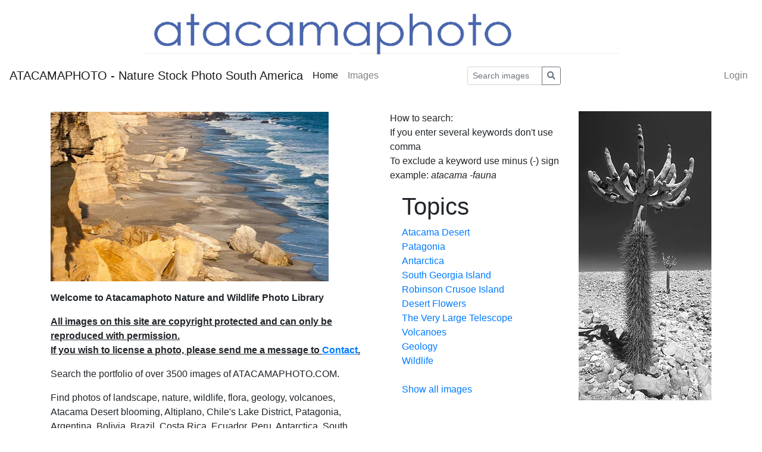

--- FILE ---
content_type: text/html; charset=utf-8
request_url: https://www.atacamaphoto.com/search/index.php?_&amp;-pg=128&amp;-met=vtview&amp;-ses=199696052&amp;-cod=cc438314cc&amp;-ck=1669852263
body_size: 3597
content:
<!DOCTYPE html PUBLIC "-//W3C//DTD HTML 4.01 Transitional//EN"
	"http://www.w3.org/TR/html4/loose.dtd">

<html lang="en">
<head>
	<meta http-equiv="Content-Type" content="text/html; charset=UTF-8">
	<title>ATACAMAPHOTO - Nature Stock Photo South America</title>
		<meta http-equiv="X-UA-Compatible" content="IE=edge">
	<meta name="viewport" content="width=device-width, initial-scale=1, shrink-to-fit=no">
	<link rel="stylesheet" type="text/css" href="https://www.atacamaphoto.com/search/templates/pixtacy/resources/fontawesome/css/fontawesome-all.min.css">
	<!--
		
			
		
	-->
	<link rel="stylesheet" type="text/css" href="https://www.atacamaphoto.com/search/templates/pixtacy/resources/bootstrap/css/bootstrap.min.css">
	<link rel="stylesheet" type="text/css" href="https://www.atacamaphoto.com/search/templates/pixtacy/resources/style_r.css">
	<meta name="x-powered-by" content="Pixtacy 5.2.3 (54)">
	<meta name="x-base-url" content="https://www.atacamaphoto.com/search/index.php?_&amp;-pg=128&amp;-met=x&amp;-ses=55210255&amp;-cod=78be8294dc&amp;-ck=1769762026">
	<meta http-equiv="content-language" content="en">
	<script src="https://www.atacamaphoto.com/search/system/resources/jquery/jquery.min.js"></script>
	<script src="https://www.atacamaphoto.com/search/templates/pixtacy/resources/popper.min.js"></script>
	<script src="https://www.atacamaphoto.com/search/templates/pixtacy/resources/bootstrap/js/bootstrap.min.js"></script>
	<script src="https://www.atacamaphoto.com/search/templates/pixtacy/resources/scripts_r.js"></script>
	<style type="text/css" media="screen">
		html {
		  position: relative;
		  min-height: 100%;
		}
		body {
		  margin-bottom: 60px;
		}
		.footer {
		  position: absolute;
		  bottom: 0;
		  width: 100%;
		  height: 60px;
		  background-color: #f5f5f5;
		}
		.footer .container {
		  width: auto;
		  max-width: 680px;
		  padding: 0 15px;
		}
		.footer .container .text-muted {
		  margin: 20px 0;
		}
	</style>
	<div style="margin:auto; text-align:center">
<a href="/search"><img src="headerpixta2.gif" width="800 px" height="99 px"></a>
</div>
			

	
	<link rel="canonical" href="https://www.atacamaphoto.com/search/index.php">
	<script type="text/javascript" charset="utf-8">
		function doSearch( theString ){
			document.searchform.elements['-search'].value = theString;
			document.searchform.submit();
			return false;
		}
	</script>

</head>
<body id="pxtc_page_128" class="view_default2_r pxtc_class_index view_default2">

	
	

		

	<!--
		
		

		
		
		
		
		
		
		
		
		
		
		

		
			
			
			
			
			
				
			
			
				
			
			
				
			
			
			
				
			
			
			
		
		
		
			
		
		
		
			
		
	-->

	<header class="noSwipe">
		<nav class="navbar navbar-expand-lg navbar-light bg-white">
				
					
						<a class="navbar-brand mr-2 d-none d-lg-flex"
							href="https://www.atacamaphoto.com/search/index.php?_&amp;-pg=128&amp;-met=vtview&amp;-ses=55210255&amp;-cod=78be8294dc&amp;-ck=1769762026" 
							target="">
					
						
							ATACAMAPHOTO - Nature Stock Photo South America
						
					
						</a>
					
				
			<span class="navbar-brand d-flex d-lg-none"></span>
			<div class="d-flex flex-row order-2 order-lg-3 float-right">
					<ul class="navbar-nav flex-row d-lg-none">
						
							<!--
								
							-->
							<li class="nav-item mr-3 " style="display:none;">
								<a class="nav-link" href="https://www.atacamaphoto.com/search/index.php?_&amp;-pg=103&amp;-met=vtview&amp;-ses=55210255&amp;-cod=78be8294dc&amp;-ck=1769762026">
									<i class="far fa-heart"></i>
									<span class="lbcount badge badge-info">0</span>
								</a>
							</li>
						
						<!--
							
						-->
						<li class="nav-item mr-3 " style="display:none">
							<a class="nav-link " href="https://www.atacamaphoto.com/search/index.php?_&amp;-pg=1424&amp;-met=vtview&amp;-ses=55210255&amp;-cod=78be8294dc&amp;-ck=1769762026" title="Cart">
								<i class="fas fa-shopping-cart"></i>
								<span class="cartcount badge badge-info" style="display:none">0</span>
							</a>
						</li>
					</ul>
					<button class="navbar-toggler" type="button" data-toggle="collapse" data-target=".navbar-collapse" aria-controls="navbarSupportedContent" aria-expanded="false" aria-label="Toggle navigation">
					  <span class="navbar-toggler-icon"></span>
					</button>
				</div>
			  	<div class="collapse navbar-collapse justify-content-between order-3 order-lg-2">
					<ul class="nav navbar-nav">
						
							<!--
								
								
								
									
								
								
								
									
								
							-->
							<li class="nav-item active">
								<a class="nav-link" href="https://www.atacamaphoto.com/search/index.php?_&amp;amp;-pg=128&amp;amp;-met=vtview&amp;amp;-ses=55210255&amp;amp;-cod=78be8294dc&amp;amp;-ck=1769762026">
									Home
								</a>
							</li>
						

						

						

						
							<!--
								
								
								
									
								
							-->
							<li class="nav-item ">
								<a class="nav-link" href="https://www.atacamaphoto.com/search/index.php?_&amp;amp;-pg=105&amp;amp;-met=vtview&amp;amp;-ses=55210255&amp;amp;-cod=78be8294dc&amp;amp;-ck=1769762026">
									Images
								</a>
							</li>
						

						
							<!--
								
									
								
								
									
								
							-->
							
						

						

					</ul>

					
						<!--
							
								
							
						-->
						<form name="searchform" action="https://www.atacamaphoto.com/search/index.php?_&amp;-pg=105&amp;-met=serp&amp;-ses=55210255&amp;-cod=78be8294dc&amp;-ck=1769762026" class="form-inline col-xs-5 col-lg-3 col-md-4" method="POST" id="searchform">
							<input type="submit" name="" value="go" class="d-none">
							<div class="input-group input-group-sm">
								<input id="searchfield" name="-search" type="text" class="form-control" placeholder="Search images">
								<div class="input-group-append">
									<button class="btn btn-sm btn-outline-secondary" type="submit">
										<i class="fas fa-search"></i>
									</button>
								</div>
							</div>
						</form>
					

					<ul class="nav navbar-nav d-none d-lg-flex">

						
							<!--
								
							-->
							<li class="nav-item " style="display:none;">
								<a class="nav-link" href="https://www.atacamaphoto.com/search/index.php?_&amp;-pg=103&amp;-met=vtview&amp;-ses=55210255&amp;-cod=78be8294dc&amp;-ck=1769762026">
									
										<i class="far fa-heart d-none d-lg-inline d-xl-none"></i>
									
									<span class="d-lg-none d-xl-inline">Lightbox</span>
									<span class="lbcount badge badge-info">0</span>
								</a>
							</li>
						

						<li class="nav-item " style="display:none">
							<a class="nav-link " href="https://www.atacamaphoto.com/search/index.php?_&amp;-pg=1424&amp;-met=vtview&amp;-ses=55210255&amp;-cod=78be8294dc&amp;-ck=1769762026" title="Cart">
								
									<i class="fas fa-shopping-cart d-none d-lg-inline d-xl-none"></i>
								
								<span class="d-lg-none d-xl-inline">Cart</span>
								<span class="cartcount badge badge-info" style="display:none">0</span>
							</a>
						</li>

					</ul>
					<ul class="nav navbar-nav">
						

						
							<!--
								
							-->
							<li class="nav-item" id="navLogin" style="">
								<a class="nav-link  kcd-76" href="https://www.atacamaphoto.com/search/index.php?_&amp;-pg=128&amp;-met=vtlogin&amp;-ses=55210255&amp;-cod=78be8294dc&amp;-ck=1769762026" title="Login (L)">
									
										<i class="fas fa-sign-in-alt d-none d-lg-inline d-xl-none"></i>
									
									<span class="d-lg-none d-xl-inline">Login</span>
								</a>
							</li>
						

					</ul>
			</div>
		</nav>
	</header>

	
	<div class="container">

		
		
		<div class="row">
			<div class="col-lg-6 col-md-12">
				
					<img src="https://www.atacamaphoto.com/search/system/resources/clear.gif" alt="" style="max-width:100%">
				
				
					<div class="textbox">
						<p><iframe src="https://atacamaphoto.com/search/index.php?_&amp;-pg=15911&amp;-met=slideshow&amp;count=10&amp;timeout=2000&amp;delay=0&amp;speed=2500&amp;bgcolor=ccc&amp;thumbs=0&amp;-tk=" width="467" height="285" frameborder="0" scrolling="0"></iframe></p>
<p><strong>Welcome to Atacamaphoto Nature and Wildlife Photo Library<br /></strong></p>
<p><span style="text-decoration: underline;"><strong>All images on this site are copyright protected and can only be reproduced with permission. <br />If you wish to license a photo, please send me a message to <a href="https://atacamaphoto.com/contact-and-image-license/">Contact</a>.<br /></strong></span></p>
<p>Search the portfolio of over 3500 images of ATACAMAPHOTO.COM.</p>
<p>Find photos of landscape, nature, wildlife, flora, geology, volcanoes, Atacama Desert blooming, Altiplano, Chile's Lake District, Patagonia, Argentina, Bolivia, Brazil, Costa Rica, Ecuador, Peru, Antarctica, South Georgia, Borneo and other locations.</p>
<p>Back to <a href="https://atacamaphoto.com/">ATACAMAPHOTO</a> Homepage</p>
					</div>
				
			</div>
			<div class="col-lg-6 col-md-12">
				
					<img src="https://www.atacamaphoto.com/search/data/media/128_bild_rechts_1.jpg" alt="" style="float:right; max-width:100%">
				
				
					<div class="textbox">
						<p>How to search:<br />If you enter several keywords don't use comma<br />To exclude a keyword use minus (-) sign<br />example: <em>atacama -fauna</em></p> 
		<div style="padding-left:20px">
			
			
				
				<h1>Topics</h1>
				
					<a href="#" onclick="doSearch('desert'); return false;">
						
							Atacama Desert
						
					</a><br>
				
					<a href="#" onclick="doSearch('patagonia'); return false;">
						
							Patagonia
						
					</a><br>
				
					<a href="#" onclick="doSearch('antarctica'); return false;">
						
							Antarctica
						
					</a><br>
				
					<a href="#" onclick="doSearch('georgia'); return false;">
						
							South Georgia Island
						
					</a><br>
				
					<a href="#" onclick="doSearch('Fernandez'); return false;">
						
							Robinson Crusoe Island
						
					</a><br>
				
					<a href="#" onclick="doSearch('desert flower'); return false;">
						
							Desert Flowers
						
					</a><br>
				
					<a href="#" onclick="doSearch('paranal'); return false;">
						
							The Very Large Telescope
						
					</a><br>
				
					<a href="#" onclick="doSearch('volcano'); return false;">
						
							Volcanoes
						
					</a><br>
				
					<a href="#" onclick="doSearch('geology'); return false;">
						
							Geology
						
					</a><br>
				
					<a href="#" onclick="doSearch('wildlife'); return false;">
						
							Wildlife
						
					</a><br>
				
				
			
			
			
				<br>
				<a href="https://www.atacamaphoto.com/search/index.php?_&amp;-pg=105&amp;-met=vtview&amp;-ses=55210255&amp;-cod=78be8294dc&amp;-ck=1769762026">
				<!--
					
						
					
				-->
				
					Show all images
				
				</a>
			
		</div>
	
					</div>
				
			</div>
		</div>

		

	</div>

	

	
	


<script type="text/javascript">
	$('#cookie-consent').modal( { backdrop: 'static', keyboard: false } );
</script>

<!--
	
	
		
			
		
	
-->


	
	




	
	
		<script>
  (function(i,s,o,g,r,a,m){i['GoogleAnalyticsObject']=r;i[r]=i[r]||function(){
  (i[r].q=i[r].q||[]).push(arguments)},i[r].l=1*new Date();a=s.createElement(o),
  m=s.getElementsByTagName(o)[0];a.async=1;a.src=g;m.parentNode.insertBefore(a,m)
  })(window,document,'script','https://www.google-analytics.com/analytics.js','ga');

  ga('create', 'UA-89858604-1', 'auto');
  ga('send', 'pageview');

</script>
	


</body>
</html>



--- FILE ---
content_type: text/html; charset=utf-8
request_url: https://atacamaphoto.com/search/index.php?_&-pg=15911&-met=slideshow&count=10&timeout=2000&delay=0&speed=2500&bgcolor=ccc&thumbs=0&-tk=
body_size: 2569
content:
<!DOCTYPE html>
<html>
<head>
	

	<!-- 
		
			
		
		
			
		
		
			
		
		
			
		
		
			
		
	-->
	<title>Slideshow</title>
	<base href="" target="">
	<style type="text/css">
		body {
			margin: 0;
			padding: 0;
		}
		#slideshow { 
		}
		div.picture {
			width: 100%;
			height: 100%;
			overflow: hidden;
			background-repeat: no-repeat; 
			background-position: 50% 50%;
			text-align: center;
			vertical-align: middle;
			cursor: e-resize;
			display:none;
		}
	</style>
	<script src="https://atacamaphoto.com/search/templates/pixtacy/resources/jquery.js" type="text/javascript" charset="utf-8"></script>
	<script type="text/javascript">
		/*!
		 * jQuery Cycle Lite Plugin
		 * http://malsup.com/jquery/cycle/lite/
		 * Copyright (c) 2008 M. Alsup
		 * Version: 1.0 (06/08/2008)
		 * Dual licensed under the MIT and GPL licenses:
		 * http://www.opensource.org/licenses/mit-license.php
		 * http://www.gnu.org/licenses/gpl.html
		 * Requires: jQuery v1.2.3 or later
		 */
		(function(D){var A="Lite-1.0";D.fn.cycle=function(E){return this.each(function(){E=E||{};if(this.cycleTimeout){clearTimeout(this.cycleTimeout)}this.cycleTimeout=0;this.cyclePause=0;var I=D(this);var J=E.slideExpr?D(E.slideExpr,this):I.children();var G=J.get();if(G.length<2){if(window.console&&window.console.log){window.console.log("terminating; too few slides: "+G.length)}return }var H=D.extend({},D.fn.cycle.defaults,E||{},D.metadata?I.metadata():D.meta?I.data():{});H.before=H.before?[H.before]:[];H.after=H.after?[H.after]:[];H.after.unshift(function(){H.busy=0});var F=this.className;H.width=parseInt((F.match(/w:(\d+)/)||[])[1])||H.width;H.height=parseInt((F.match(/h:(\d+)/)||[])[1])||H.height;H.timeout=parseInt((F.match(/t:(\d+)/)||[])[1])||H.timeout;if(I.css("position")=="static"){I.css("position","relative")}if(H.width){I.width(H.width)}if(H.height&&H.height!="auto"){I.height(H.height)}var K=0;J.css({position:"absolute",top:0,left:0}).hide().each(function(M){D(this).css("z-index",G.length-M)});D(G[K]).css("opacity",1).show();if(D.browser.msie){G[K].style.removeAttribute("filter")}if(H.fit&&H.width){J.width(H.width)}if(H.fit&&H.height&&H.height!="auto"){J.height(H.height)}if(H.pause){I.hover(function(){this.cyclePause=1},function(){this.cyclePause=0})}D.fn.cycle.transitions.fade(I,J,H);J.each(function(){var M=D(this);this.cycleH=(H.fit&&H.height)?H.height:M.height();this.cycleW=(H.fit&&H.width)?H.width:M.width()});J.not(":eq("+K+")").css({opacity:0});if(H.cssFirst){D(J[K]).css(H.cssFirst)}if(H.timeout){if(H.speed.constructor==String){H.speed={slow:600,fast:200}[H.speed]||400}if(!H.sync){H.speed=H.speed/2}while((H.timeout-H.speed)<250){H.timeout+=H.speed}}H.speedIn=H.speed;H.speedOut=H.speed;H.slideCount=G.length;H.currSlide=K;H.nextSlide=1;var L=J[K];if(H.before.length){H.before[0].apply(L,[L,L,H,true])}if(H.after.length>1){H.after[1].apply(L,[L,L,H,true])}if(H.click&&!H.next){H.next=H.click}if(H.next){D(H.next).bind("click",function(){return C(G,H,H.rev?-1:1)})}if(H.prev){D(H.prev).bind("click",function(){return C(G,H,H.rev?1:-1)})}if(H.timeout){this.cycleTimeout=setTimeout(function(){B(G,H,0,!H.rev)},H.timeout+(H.delay||0))}})};function B(J,E,I,K){if(E.busy){return }var H=J[0].parentNode,M=J[E.currSlide],L=J[E.nextSlide];if(H.cycleTimeout===0&&!I){return }if(I||!H.cyclePause){if(E.before.length){D.each(E.before,function(N,O){O.apply(L,[M,L,E,K])})}var F=function(){if(D.browser.msie){this.style.removeAttribute("filter")}D.each(E.after,function(N,O){O.apply(L,[M,L,E,K])})};if(E.nextSlide!=E.currSlide){E.busy=1;D.fn.cycle.custom(M,L,E,F)}var G=(E.nextSlide+1)==J.length;E.nextSlide=G?0:E.nextSlide+1;E.currSlide=G?J.length-1:E.nextSlide-1}if(E.timeout){H.cycleTimeout=setTimeout(function(){B(J,E,0,!E.rev)},E.timeout)}}function C(E,F,I){var H=E[0].parentNode,G=H.cycleTimeout;if(G){clearTimeout(G);H.cycleTimeout=0}F.nextSlide=F.currSlide+I;if(F.nextSlide<0){F.nextSlide=E.length-1}else{if(F.nextSlide>=E.length){F.nextSlide=0}}B(E,F,1,I>=0);return false}D.fn.cycle.custom=function(K,H,I,E){var J=D(K),G=D(H);G.css({opacity:0});var F=function(){G.animate({opacity:1},I.speedIn,I.easeIn,E)};J.animate({opacity:0},I.speedOut,I.easeOut,function(){J.css({display:"none"});if(!I.sync){F()}});if(I.sync){F()}};D.fn.cycle.transitions={fade:function(F,G,E){G.not(":eq(0)").css("opacity",0);E.before.push(function(){D(this).show()})}};D.fn.cycle.ver=function(){return A};D.fn.cycle.defaults={timeout:4000,speed:1000,next:null,prev:null,before:null,after:null,height:"auto",sync:1,fit:0,pause:0,delay:0,slideExpr:null}})(jQuery)
		$(document).ready(function() {
			var w = $(window).width();
			var h = $(window).height();
			$('#slideshow').css( {'width': w+'px', 'height': h+'px'} );
		    $('#slideshow').cycle({
				fx: 'fade', // choose your transition type, ex: fade, scrollUp, shuffle, etc...
				timeout: 2000, // time between transitions
				delay: 0, // additional time for showing the first picture
    			speed: 2500, // duration of transition effect
				pause: 1, // pause on mouse-over?
				next: '#slideshow', // go to next slide when this element is clicked
				random: 1 // show images in random order?
			});
		});
	</script>
</head>
<body>
	<!-- 
		

		
			
		
	-->
	
	<div id="slideshow" style="background:#ccc">
		
			
		
		
		<!--
			
				
				
			
		-->
		<div class="picture" style="background-image:url('images/lores/atacama/E2X7394.jpg?'); background-color:#ccc">
		</div>
		
		<!--
			
				
				
			
		-->
		<div class="picture" style="background-image:url('images/lores/atacama/D5B8291.jpg?'); background-color:#ccc">
		</div>
		
		<!--
			
				
				
			
		-->
		<div class="picture" style="background-image:url('images/lores/atacama/G2X2602.jpg?'); background-color:#ccc">
		</div>
		
		<!--
			
				
				
			
		-->
		<div class="picture" style="background-image:url('images/lores/atacama/DJ2_0850.jpg?'); background-color:#ccc">
		</div>
		
		<!--
			
				
				
			
		-->
		<div class="picture" style="background-image:url('images/lores/atacama/IMG_3238.jpg?'); background-color:#ccc">
		</div>
		
		<!--
			
				
				
			
		-->
		<div class="picture" style="background-image:url('images/lores/atacama/D2X5701.jpg?'); background-color:#ccc">
		</div>
		
		<!--
			
				
				
			
		-->
		<div class="picture" style="background-image:url('images/lores/atacama/D8B2009.jpg?'); background-color:#ccc">
		</div>
		
		<!--
			
				
				
			
		-->
		<div class="picture" style="background-image:url('images/lores/atacama/DJ2_1026.jpg?'); background-color:#ccc">
		</div>
		
		<!--
			
				
				
			
		-->
		<div class="picture" style="background-image:url('images/lores/atacama/Air-Kueste3.jpg?'); background-color:#ccc">
		</div>
		
		<!--
			
				
				
			
		-->
		<div class="picture" style="background-image:url('images/lores/atacama/D5A9020.jpg?'); background-color:#ccc">
		</div>
		
	</div>
	
	<!--  -->
</body>
</html>
